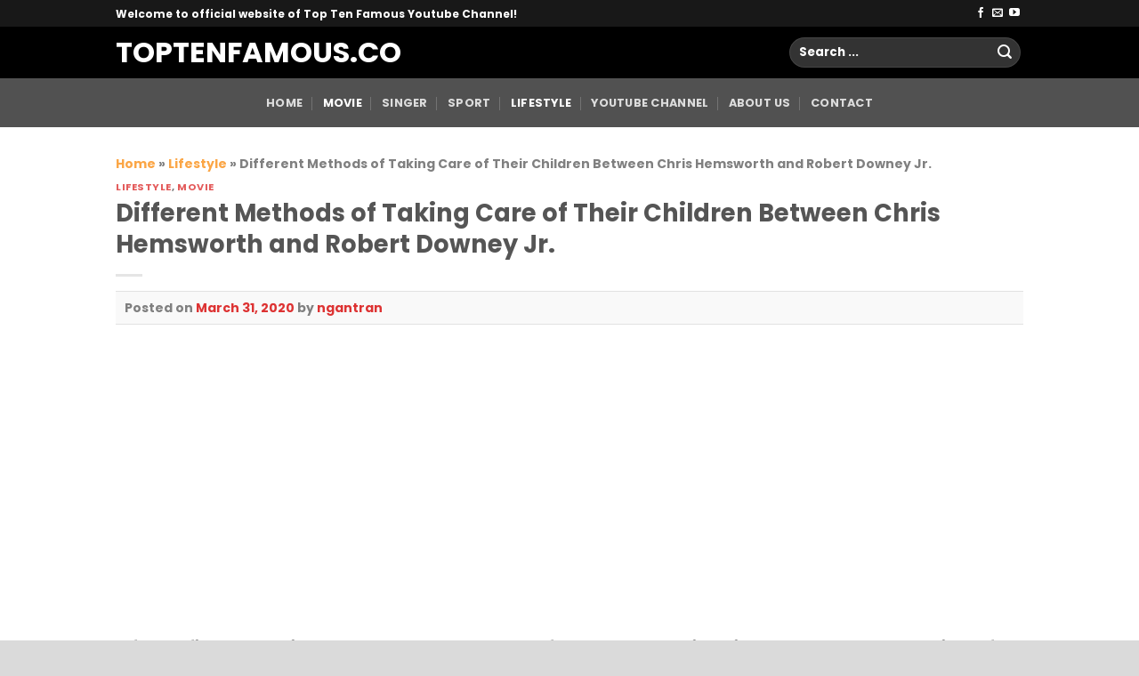

--- FILE ---
content_type: text/html; charset=UTF-8
request_url: https://www.toptenfamous.co/different-methods-of-taking-care-of-their-children-between-chris-hemsworth-and-robert-downey-jr/
body_size: 20397
content:
<!DOCTYPE html>
<!--[if IE 9 ]> <html lang="en-US" class="ie9 loading-site no-js"> <![endif]-->
<!--[if IE 8 ]> <html lang="en-US" class="ie8 loading-site no-js"> <![endif]-->
<!--[if (gte IE 9)|!(IE)]><!--><html lang="en-US" class="loading-site no-js"> <!--<![endif]-->
<head>
	<meta charset="UTF-8" />
	<link rel="profile" href="https://gmpg.org/xfn/11" />
	<link rel="pingback" href="https://www.toptenfamous.co/xmlrpc.php" />

	<script>(function(html){html.className = html.className.replace(/\bno-js\b/,'js')})(document.documentElement);</script>
<meta name='robots' content='index, follow, max-image-preview:large, max-snippet:-1, max-video-preview:-1' />
	<style>img:is([sizes="auto" i], [sizes^="auto," i]) { contain-intrinsic-size: 3000px 1500px }</style>
	<meta name="viewport" content="width=device-width, initial-scale=1, maximum-scale=1" />
	<!-- This site is optimized with the Yoast SEO plugin v24.9 - https://yoast.com/wordpress/plugins/seo/ -->
	<title>Different Methods of Taking Care of Their Children Between Chris Hemsworth and Robert Downey Jr. - TopTenFamous.co</title>
	<link rel="canonical" href="https://www.toptenfamous.co/different-methods-of-taking-care-of-their-children-between-chris-hemsworth-and-robert-downey-jr/" />
	<meta property="og:locale" content="en_US" />
	<meta property="og:type" content="article" />
	<meta property="og:title" content="Different Methods of Taking Care of Their Children Between Chris Hemsworth and Robert Downey Jr. - TopTenFamous.co" />
	<meta property="og:description" content="After 22 films spanning 11 years, the superheroes of the Marvel movie universe have become the idol of millions of fans. Behind that famous aura, few people know that the muscular and handsome actors on screen are also capable husbands. Many MCU actors such as Chris Hemsworth and Robert Downey Jr. are smart fathers looking [...]" />
	<meta property="og:url" content="https://www.toptenfamous.co/different-methods-of-taking-care-of-their-children-between-chris-hemsworth-and-robert-downey-jr/" />
	<meta property="og:site_name" content="TopTenFamous.co" />
	<meta property="article:published_time" content="2020-03-31T16:18:28+00:00" />
	<meta property="og:image" content="https://www.toptenfamous.co/wp-content/uploads/2020/03/chris-hemsworth-robert-downey-cover-1.png" />
	<meta property="og:image:width" content="1280" />
	<meta property="og:image:height" content="720" />
	<meta property="og:image:type" content="image/png" />
	<meta name="author" content="ngantran" />
	<meta name="twitter:card" content="summary_large_image" />
	<meta name="twitter:label1" content="Written by" />
	<meta name="twitter:data1" content="ngantran" />
	<meta name="twitter:label2" content="Est. reading time" />
	<meta name="twitter:data2" content="2 minutes" />
	<script type="application/ld+json" class="yoast-schema-graph">{"@context":"https://schema.org","@graph":[{"@type":"Article","@id":"https://www.toptenfamous.co/different-methods-of-taking-care-of-their-children-between-chris-hemsworth-and-robert-downey-jr/#article","isPartOf":{"@id":"https://www.toptenfamous.co/different-methods-of-taking-care-of-their-children-between-chris-hemsworth-and-robert-downey-jr/"},"author":{"name":"ngantran","@id":"https://www.toptenfamous.co/#/schema/person/8b4d2b29343e55c94af0d67bd087d21c"},"headline":"Different Methods of Taking Care of Their Children Between Chris Hemsworth and Robert Downey Jr.","datePublished":"2020-03-31T16:18:28+00:00","mainEntityOfPage":{"@id":"https://www.toptenfamous.co/different-methods-of-taking-care-of-their-children-between-chris-hemsworth-and-robert-downey-jr/"},"wordCount":500,"publisher":{"@id":"https://www.toptenfamous.co/#organization"},"image":{"@id":"https://www.toptenfamous.co/different-methods-of-taking-care-of-their-children-between-chris-hemsworth-and-robert-downey-jr/#primaryimage"},"thumbnailUrl":"https://www.toptenfamous.co/wp-content/uploads/2020/03/chris-hemsworth-robert-downey-cover-1.png","keywords":["Marvel Cinematic Universe"],"articleSection":["Lifestyle","Movie"],"inLanguage":"en-US"},{"@type":"WebPage","@id":"https://www.toptenfamous.co/different-methods-of-taking-care-of-their-children-between-chris-hemsworth-and-robert-downey-jr/","url":"https://www.toptenfamous.co/different-methods-of-taking-care-of-their-children-between-chris-hemsworth-and-robert-downey-jr/","name":"Different Methods of Taking Care of Their Children Between Chris Hemsworth and Robert Downey Jr. - TopTenFamous.co","isPartOf":{"@id":"https://www.toptenfamous.co/#website"},"primaryImageOfPage":{"@id":"https://www.toptenfamous.co/different-methods-of-taking-care-of-their-children-between-chris-hemsworth-and-robert-downey-jr/#primaryimage"},"image":{"@id":"https://www.toptenfamous.co/different-methods-of-taking-care-of-their-children-between-chris-hemsworth-and-robert-downey-jr/#primaryimage"},"thumbnailUrl":"https://www.toptenfamous.co/wp-content/uploads/2020/03/chris-hemsworth-robert-downey-cover-1.png","datePublished":"2020-03-31T16:18:28+00:00","breadcrumb":{"@id":"https://www.toptenfamous.co/different-methods-of-taking-care-of-their-children-between-chris-hemsworth-and-robert-downey-jr/#breadcrumb"},"inLanguage":"en-US","potentialAction":[{"@type":"ReadAction","target":["https://www.toptenfamous.co/different-methods-of-taking-care-of-their-children-between-chris-hemsworth-and-robert-downey-jr/"]}]},{"@type":"ImageObject","inLanguage":"en-US","@id":"https://www.toptenfamous.co/different-methods-of-taking-care-of-their-children-between-chris-hemsworth-and-robert-downey-jr/#primaryimage","url":"https://www.toptenfamous.co/wp-content/uploads/2020/03/chris-hemsworth-robert-downey-cover-1.png","contentUrl":"https://www.toptenfamous.co/wp-content/uploads/2020/03/chris-hemsworth-robert-downey-cover-1.png","width":1280,"height":720},{"@type":"BreadcrumbList","@id":"https://www.toptenfamous.co/different-methods-of-taking-care-of-their-children-between-chris-hemsworth-and-robert-downey-jr/#breadcrumb","itemListElement":[{"@type":"ListItem","position":1,"name":"Home","item":"https://www.toptenfamous.co/"},{"@type":"ListItem","position":2,"name":"Lifestyle","item":"https://www.toptenfamous.co/lifestyle/"},{"@type":"ListItem","position":3,"name":"Different Methods of Taking Care of Their Children Between Chris Hemsworth and Robert Downey Jr."}]},{"@type":"WebSite","@id":"https://www.toptenfamous.co/#website","url":"https://www.toptenfamous.co/","name":"TopTenFamous.co","description":"","publisher":{"@id":"https://www.toptenfamous.co/#organization"},"potentialAction":[{"@type":"SearchAction","target":{"@type":"EntryPoint","urlTemplate":"https://www.toptenfamous.co/?s={search_term_string}"},"query-input":{"@type":"PropertyValueSpecification","valueRequired":true,"valueName":"search_term_string"}}],"inLanguage":"en-US"},{"@type":"Organization","@id":"https://www.toptenfamous.co/#organization","name":"Top Ten Famous","url":"https://www.toptenfamous.co/","logo":{"@type":"ImageObject","inLanguage":"en-US","@id":"https://www.toptenfamous.co/#/schema/logo/image/","url":"https://www.toptenfamous.co/wp-content/uploads/2020/12/toptenfamous.jpg","contentUrl":"https://www.toptenfamous.co/wp-content/uploads/2020/12/toptenfamous.jpg","width":768,"height":471,"caption":"Top Ten Famous"},"image":{"@id":"https://www.toptenfamous.co/#/schema/logo/image/"}},{"@type":"Person","@id":"https://www.toptenfamous.co/#/schema/person/8b4d2b29343e55c94af0d67bd087d21c","name":"ngantran","image":{"@type":"ImageObject","inLanguage":"en-US","@id":"https://www.toptenfamous.co/#/schema/person/image/","url":"https://secure.gravatar.com/avatar/54f8909dac32cebcf03fd5b4704166b9842c71f58ffedcef753762ee8381fbc5?s=96&d=mm&r=g","contentUrl":"https://secure.gravatar.com/avatar/54f8909dac32cebcf03fd5b4704166b9842c71f58ffedcef753762ee8381fbc5?s=96&d=mm&r=g","caption":"ngantran"},"url":"https://www.toptenfamous.co/author/ngantran/"}]}</script>
	<!-- / Yoast SEO plugin. -->


<link rel='dns-prefetch' href='//cdn.jsdelivr.net' />
<link rel='prefetch' href='https://www.toptenfamous.co/wp-content/themes/flatsome/assets/js/chunk.countup.js?ver=3.16.1' />
<link rel='prefetch' href='https://www.toptenfamous.co/wp-content/themes/flatsome/assets/js/chunk.sticky-sidebar.js?ver=3.16.1' />
<link rel='prefetch' href='https://www.toptenfamous.co/wp-content/themes/flatsome/assets/js/chunk.tooltips.js?ver=3.16.1' />
<link rel='prefetch' href='https://www.toptenfamous.co/wp-content/themes/flatsome/assets/js/chunk.vendors-popups.js?ver=3.16.1' />
<link rel='prefetch' href='https://www.toptenfamous.co/wp-content/themes/flatsome/assets/js/chunk.vendors-slider.js?ver=3.16.1' />
<link rel="alternate" type="application/rss+xml" title="TopTenFamous.co &raquo; Feed" href="https://www.toptenfamous.co/feed/" />
<style id='wp-block-library-inline-css' type='text/css'>
:root{--wp-admin-theme-color:#007cba;--wp-admin-theme-color--rgb:0,124,186;--wp-admin-theme-color-darker-10:#006ba1;--wp-admin-theme-color-darker-10--rgb:0,107,161;--wp-admin-theme-color-darker-20:#005a87;--wp-admin-theme-color-darker-20--rgb:0,90,135;--wp-admin-border-width-focus:2px;--wp-block-synced-color:#7a00df;--wp-block-synced-color--rgb:122,0,223;--wp-bound-block-color:var(--wp-block-synced-color)}@media (min-resolution:192dpi){:root{--wp-admin-border-width-focus:1.5px}}.wp-element-button{cursor:pointer}:root{--wp--preset--font-size--normal:16px;--wp--preset--font-size--huge:42px}:root .has-very-light-gray-background-color{background-color:#eee}:root .has-very-dark-gray-background-color{background-color:#313131}:root .has-very-light-gray-color{color:#eee}:root .has-very-dark-gray-color{color:#313131}:root .has-vivid-green-cyan-to-vivid-cyan-blue-gradient-background{background:linear-gradient(135deg,#00d084,#0693e3)}:root .has-purple-crush-gradient-background{background:linear-gradient(135deg,#34e2e4,#4721fb 50%,#ab1dfe)}:root .has-hazy-dawn-gradient-background{background:linear-gradient(135deg,#faaca8,#dad0ec)}:root .has-subdued-olive-gradient-background{background:linear-gradient(135deg,#fafae1,#67a671)}:root .has-atomic-cream-gradient-background{background:linear-gradient(135deg,#fdd79a,#004a59)}:root .has-nightshade-gradient-background{background:linear-gradient(135deg,#330968,#31cdcf)}:root .has-midnight-gradient-background{background:linear-gradient(135deg,#020381,#2874fc)}.has-regular-font-size{font-size:1em}.has-larger-font-size{font-size:2.625em}.has-normal-font-size{font-size:var(--wp--preset--font-size--normal)}.has-huge-font-size{font-size:var(--wp--preset--font-size--huge)}.has-text-align-center{text-align:center}.has-text-align-left{text-align:left}.has-text-align-right{text-align:right}#end-resizable-editor-section{display:none}.aligncenter{clear:both}.items-justified-left{justify-content:flex-start}.items-justified-center{justify-content:center}.items-justified-right{justify-content:flex-end}.items-justified-space-between{justify-content:space-between}.screen-reader-text{border:0;clip-path:inset(50%);height:1px;margin:-1px;overflow:hidden;padding:0;position:absolute;width:1px;word-wrap:normal!important}.screen-reader-text:focus{background-color:#ddd;clip-path:none;color:#444;display:block;font-size:1em;height:auto;left:5px;line-height:normal;padding:15px 23px 14px;text-decoration:none;top:5px;width:auto;z-index:100000}html :where(.has-border-color){border-style:solid}html :where([style*=border-top-color]){border-top-style:solid}html :where([style*=border-right-color]){border-right-style:solid}html :where([style*=border-bottom-color]){border-bottom-style:solid}html :where([style*=border-left-color]){border-left-style:solid}html :where([style*=border-width]){border-style:solid}html :where([style*=border-top-width]){border-top-style:solid}html :where([style*=border-right-width]){border-right-style:solid}html :where([style*=border-bottom-width]){border-bottom-style:solid}html :where([style*=border-left-width]){border-left-style:solid}html :where(img[class*=wp-image-]){height:auto;max-width:100%}:where(figure){margin:0 0 1em}html :where(.is-position-sticky){--wp-admin--admin-bar--position-offset:var(--wp-admin--admin-bar--height,0px)}@media screen and (max-width:600px){html :where(.is-position-sticky){--wp-admin--admin-bar--position-offset:0px}}
</style>
<style id='classic-theme-styles-inline-css' type='text/css'>
/*! This file is auto-generated */
.wp-block-button__link{color:#fff;background-color:#32373c;border-radius:9999px;box-shadow:none;text-decoration:none;padding:calc(.667em + 2px) calc(1.333em + 2px);font-size:1.125em}.wp-block-file__button{background:#32373c;color:#fff;text-decoration:none}
</style>
<style class="optimize_css_2" type="text/css" media="all">.box-blog-post .post-date{display:none}.entry-image .post-date{display:none}.post-item .post-title{height:42px;overflow:hidden}.post-item .from_the_blog_excerpt{height:46px;overflow:hidden}.xem-them .tieu-de-xem-them{font-weight:700;display:block;margin-bottom:10px;font-size:19px;color:#000}.xem-them ul li{margin-bottom:3px}.xem-them ul li a{font-weight:700;font-size:16px;color:#2a9e2f}.xem-them ul li a:hover{text-decoration:underline}.blog-single .entry-meta{text-transform:none;font-size:14px;letter-spacing:0;color:gray;border-top:1px solid #e2e2e2;border-bottom:1px solid #e2e2e2;padding:10px;background:#f9f9f9}.danh-muc{margin-bottom:15px}.danh-muc span.title,.the-tim-kiem span.title{border-radius:4px;background:#126e32;padding:4px 10px;color:#fff;margin-right:5px}.danh-muc a,.the-tim-kiem a{line-height:32px;border-radius:4px;margin-bottom:10px;padding:4px 10px;background:#dedede;color:#464646}.danh-muc a:hover,.the-tim-kiem a:hover{background:#6dca19;color:#fff}.bai-viet-lien-quan{margin-top:15px}.bai-viet-lien-quan h3{font-size:19px;color:#000}.bai-viet-lien-quan ul{margin-bottom:0;display:inline-block;width:100%}.bai-viet-lien-quan ul li{list-style:none;width:25%;color:graytext;float:left;padding-left:4px;padding-right:5px}.bai-viet-lien-quan ul li .box-image img{height:120px;border-radius:4px;object-fit:cover;object-position:center}.bai-viet-lien-quan h4{font-size:15px;color:#000;line-height:19px;padding-top:7px;height:64px;overflow:hidden}.breadcrumbs{text-transform:uppercase;color:#222;font-weight:700;letter-spacing:0;padding:0}#breadcrumbs{margin-bottom:10px;font-size:14px;color:gray;text-transform:none}.breadcrumbs a{color:#fba646;margin-left:0!important;font-weight:400}span.post_comments{display:none!important}@media only screen and (max-width:48em){.bai-viet-lien-quan ul li{width:50%}.bai-viet-lien-quan ul li .box-image img{height:90px}}</style>
<link rel='stylesheet' id='wpo_min-header-0-css' href='https://www.toptenfamous.co/wp-content/cache/wpo-minify/1733775095/assets/wpo-minify-header-bd25160a.min.css' type='text/css' media='all' />
<script type="text/javascript" src="https://www.toptenfamous.co/wp-content/cache/wpo-minify/1733775095/assets/wpo-minify-header-7acc0e3c.min.js" id="wpo_min-header-0-js"></script>
<link rel="https://api.w.org/" href="https://www.toptenfamous.co/wp-json/" /><link rel="alternate" title="JSON" type="application/json" href="https://www.toptenfamous.co/wp-json/wp/v2/posts/2823" /><link rel="EditURI" type="application/rsd+xml" title="RSD" href="https://www.toptenfamous.co/xmlrpc.php?rsd" />
<meta name="generator" content="WordPress 6.8.3" />
<link rel='shortlink' href='https://www.toptenfamous.co/?p=2823' />
<link rel="alternate" title="oEmbed (JSON)" type="application/json+oembed" href="https://www.toptenfamous.co/wp-json/oembed/1.0/embed?url=https%3A%2F%2Fwww.toptenfamous.co%2Fdifferent-methods-of-taking-care-of-their-children-between-chris-hemsworth-and-robert-downey-jr%2F" />
<link rel="alternate" title="oEmbed (XML)" type="text/xml+oembed" href="https://www.toptenfamous.co/wp-json/oembed/1.0/embed?url=https%3A%2F%2Fwww.toptenfamous.co%2Fdifferent-methods-of-taking-care-of-their-children-between-chris-hemsworth-and-robert-downey-jr%2F&#038;format=xml" />
<!-- Global site tag (gtag.js) - Google Analytics -->
<script async src="https://www.googletagmanager.com/gtag/js?id=UA-154991942-1"></script>
<script>
  window.dataLayer = window.dataLayer || [];
  function gtag(){dataLayer.push(arguments);}
  gtag('js', new Date());

  gtag('config', 'UA-154991942-1');
</script><meta name="follow.[base64]" content="bQMeurLSqBprJYEZd6Vp"/><style>.bg{opacity: 0; transition: opacity 1s; -webkit-transition: opacity 1s;} .bg-loaded{opacity: 1;}</style><link rel="icon" href="https://www.toptenfamous.co/wp-content/uploads/2020/11/cropped-logo-68-150x150.png" sizes="32x32" />
<link rel="icon" href="https://www.toptenfamous.co/wp-content/uploads/2020/11/cropped-logo-68-300x300.png" sizes="192x192" />
<link rel="apple-touch-icon" href="https://www.toptenfamous.co/wp-content/uploads/2020/11/cropped-logo-68-300x300.png" />
<meta name="msapplication-TileImage" content="https://www.toptenfamous.co/wp-content/uploads/2020/11/cropped-logo-68-300x300.png" />
<style id="custom-css" type="text/css">:root {--primary-color: #dd3333;}html{background-color:#dadada!important;}.container-width, .full-width .ubermenu-nav, .container, .row{max-width: 1050px}.row.row-collapse{max-width: 1020px}.row.row-small{max-width: 1042.5px}.row.row-large{max-width: 1080px}.header-main{height: 58px}#logo img{max-height: 58px}#logo{width:280px;}.header-bottom{min-height: 55px}.header-top{min-height: 30px}.transparent .header-main{height: 265px}.transparent #logo img{max-height: 265px}.has-transparent + .page-title:first-of-type,.has-transparent + #main > .page-title,.has-transparent + #main > div > .page-title,.has-transparent + #main .page-header-wrapper:first-of-type .page-title{padding-top: 345px;}.header.show-on-scroll,.stuck .header-main{height:70px!important}.stuck #logo img{max-height: 70px!important}.search-form{ width: 90%;}.header-bg-color {background-color: #000000}.header-bottom {background-color: #515151}.header-main .nav > li > a{line-height: 16px }.stuck .header-main .nav > li > a{line-height: 50px }@media (max-width: 549px) {.header-main{height: 70px}#logo img{max-height: 70px}}.main-menu-overlay{background-color: rgba(0,0,0,0.86)}.nav-dropdown{font-size:100%}.header-top{background-color:rgba(58,58,58,0.42)!important;}/* Color */.accordion-title.active, .has-icon-bg .icon .icon-inner,.logo a, .primary.is-underline, .primary.is-link, .badge-outline .badge-inner, .nav-outline > li.active> a,.nav-outline >li.active > a, .cart-icon strong,[data-color='primary'], .is-outline.primary{color: #dd3333;}/* Color !important */[data-text-color="primary"]{color: #dd3333!important;}/* Background Color */[data-text-bg="primary"]{background-color: #dd3333;}/* Background */.scroll-to-bullets a,.featured-title, .label-new.menu-item > a:after, .nav-pagination > li > .current,.nav-pagination > li > span:hover,.nav-pagination > li > a:hover,.has-hover:hover .badge-outline .badge-inner,button[type="submit"], .button.wc-forward:not(.checkout):not(.checkout-button), .button.submit-button, .button.primary:not(.is-outline),.featured-table .title,.is-outline:hover, .has-icon:hover .icon-label,.nav-dropdown-bold .nav-column li > a:hover, .nav-dropdown.nav-dropdown-bold > li > a:hover, .nav-dropdown-bold.dark .nav-column li > a:hover, .nav-dropdown.nav-dropdown-bold.dark > li > a:hover, .header-vertical-menu__opener ,.is-outline:hover, .tagcloud a:hover,.grid-tools a, input[type='submit']:not(.is-form), .box-badge:hover .box-text, input.button.alt,.nav-box > li > a:hover,.nav-box > li.active > a,.nav-pills > li.active > a ,.current-dropdown .cart-icon strong, .cart-icon:hover strong, .nav-line-bottom > li > a:before, .nav-line-grow > li > a:before, .nav-line > li > a:before,.banner, .header-top, .slider-nav-circle .flickity-prev-next-button:hover svg, .slider-nav-circle .flickity-prev-next-button:hover .arrow, .primary.is-outline:hover, .button.primary:not(.is-outline), input[type='submit'].primary, input[type='submit'].primary, input[type='reset'].button, input[type='button'].primary, .badge-inner{background-color: #dd3333;}/* Border */.nav-vertical.nav-tabs > li.active > a,.scroll-to-bullets a.active,.nav-pagination > li > .current,.nav-pagination > li > span:hover,.nav-pagination > li > a:hover,.has-hover:hover .badge-outline .badge-inner,.accordion-title.active,.featured-table,.is-outline:hover, .tagcloud a:hover,blockquote, .has-border, .cart-icon strong:after,.cart-icon strong,.blockUI:before, .processing:before,.loading-spin, .slider-nav-circle .flickity-prev-next-button:hover svg, .slider-nav-circle .flickity-prev-next-button:hover .arrow, .primary.is-outline:hover{border-color: #dd3333}.nav-tabs > li.active > a{border-top-color: #dd3333}.widget_shopping_cart_content .blockUI.blockOverlay:before { border-left-color: #dd3333 }.woocommerce-checkout-review-order .blockUI.blockOverlay:before { border-left-color: #dd3333 }/* Fill */.slider .flickity-prev-next-button:hover svg,.slider .flickity-prev-next-button:hover .arrow{fill: #dd3333;}/* Focus */.primary:focus-visible, .submit-button:focus-visible, button[type="submit"]:focus-visible { outline-color: #dd3333!important; }body{color: #777777}body{font-size: 100%;}@media screen and (max-width: 549px){body{font-size: 100%;}}body{font-family: Poppins, sans-serif;}body {font-weight: 400;font-style: normal;}.nav > li > a {font-family: Poppins, sans-serif;}.mobile-sidebar-levels-2 .nav > li > ul > li > a {font-family: Poppins, sans-serif;}.nav > li > a,.mobile-sidebar-levels-2 .nav > li > ul > li > a {font-weight: 700;font-style: normal;}h1,h2,h3,h4,h5,h6,.heading-font, .off-canvas-center .nav-sidebar.nav-vertical > li > a{font-family: Poppins, sans-serif;}h1,h2,h3,h4,h5,h6,.heading-font,.banner h1,.banner h2 {font-weight: 700;font-style: normal;}.alt-font{font-family: Poppins, sans-serif;}.alt-font {font-weight: 400!important;font-style: normal!important;}a{color: #dd3333;}a:hover{color: #81d742;}.tagcloud a:hover{border-color: #81d742;background-color: #81d742;}.footer-1{background-color: #171717}.absolute-footer, html{background-color: #000000}.nav-vertical-fly-out > li + li {border-top-width: 1px; border-top-style: solid;}/* Custom CSS */.box-blog-post .post-date {display:none;}.entry-image .post-date {display:none;}.post-item .post-title{height: 42px;overflow: hidden;}.post-item .from_the_blog_excerpt { height: 46px; overflow:hidden;}/* custom show more single post */.xem-them .tieu-de-xem-them {font-weight: 700;display: block;margin-bottom: 10px;font-size: 19px;color: black;}.xem-them ul li {margin-bottom: 3px;}.xem-them ul li a {font-weight: 700;font-size: 16px;color: #2a9e2f;}.xem-them ul li a:hover {text-decoration: underline;}.blog-single .entry-meta {text-transform: none;font-size: 14px;letter-spacing: 0;color: gray;border-top: 1px solid #e2e2e2;border-bottom: 1px solid #e2e2e2;padding: 10px;background: #f9f9f9;}.danh-muc {margin-bottom: 15px;}.danh-muc span.title, .the-tim-kiem span.title {border-radius: 4px;background: #126e32;padding: 4px 10px;color: white;margin-right: 5px;}.danh-muc a, .the-tim-kiem a {line-height:32px;border-radius: 4px;margin-bottom: 10px;padding: 4px 10px;background: #dedede;color: #464646;}.danh-muc a:hover, .the-tim-kiem a:hover {background: #6dca19;color: white;}.bai-viet-lien-quan {margin-top: 15px;}.bai-viet-lien-quan h3 {font-size: 19px;color: black;}.bai-viet-lien-quan ul {margin-bottom: 0;display: inline-block;width: 100%;}.bai-viet-lien-quan ul li {list-style: none;width: 25%;color: graytext;float: left;padding-left: 4px;padding-right: 5px;}.bai-viet-lien-quan ul li .box-image img {height: 120px;border-radius: 4px;object-fit: cover;object-position: center;}.bai-viet-lien-quan h4 {font-size: 15px;color: black;line-height: 19px;padding-top: 7px;height: 64px;overflow: hidden;}/* end custom show more single post *//* breadcrumbs */.breadcrumbs {text-transform: uppercase;color: #222;font-weight: 700;letter-spacing: 0;padding: 0;}#breadcrumbs {margin-bottom: 10px;font-size: 14px;color: gray;text-transform: none;}.breadcrumbs a {color: #fba646;margin-left:0 !important;font-weight: 400;}/* end breadcrumbs */span.post_comments{display:none!important;}/* Custom CSS Mobile */@media (max-width: 549px){/* custom show more single post */.bai-viet-lien-quan ul li {width: 50%;}.bai-viet-lien-quan ul li .box-image img {height: 90px;}/* end custom show more single post */}.label-new.menu-item > a:after{content:"New";}.label-hot.menu-item > a:after{content:"Hot";}.label-sale.menu-item > a:after{content:"Sale";}.label-popular.menu-item > a:after{content:"Popular";}</style>		<style type="text/css" id="wp-custom-css">
			.center-button{
	left: 50% !important;
  transform: translateX(-50%);
}		</style>
		<style id="kirki-inline-styles">/* devanagari */
@font-face {
  font-family: 'Poppins';
  font-style: normal;
  font-weight: 400;
  font-display: swap;
  src: url(https://www.toptenfamous.co/wp-content/fonts/poppins/font) format('woff');
  unicode-range: U+0900-097F, U+1CD0-1CF9, U+200C-200D, U+20A8, U+20B9, U+20F0, U+25CC, U+A830-A839, U+A8E0-A8FF, U+11B00-11B09;
}
/* latin-ext */
@font-face {
  font-family: 'Poppins';
  font-style: normal;
  font-weight: 400;
  font-display: swap;
  src: url(https://www.toptenfamous.co/wp-content/fonts/poppins/font) format('woff');
  unicode-range: U+0100-02BA, U+02BD-02C5, U+02C7-02CC, U+02CE-02D7, U+02DD-02FF, U+0304, U+0308, U+0329, U+1D00-1DBF, U+1E00-1E9F, U+1EF2-1EFF, U+2020, U+20A0-20AB, U+20AD-20C0, U+2113, U+2C60-2C7F, U+A720-A7FF;
}
/* latin */
@font-face {
  font-family: 'Poppins';
  font-style: normal;
  font-weight: 400;
  font-display: swap;
  src: url(https://www.toptenfamous.co/wp-content/fonts/poppins/font) format('woff');
  unicode-range: U+0000-00FF, U+0131, U+0152-0153, U+02BB-02BC, U+02C6, U+02DA, U+02DC, U+0304, U+0308, U+0329, U+2000-206F, U+20AC, U+2122, U+2191, U+2193, U+2212, U+2215, U+FEFF, U+FFFD;
}
/* devanagari */
@font-face {
  font-family: 'Poppins';
  font-style: normal;
  font-weight: 700;
  font-display: swap;
  src: url(https://www.toptenfamous.co/wp-content/fonts/poppins/font) format('woff');
  unicode-range: U+0900-097F, U+1CD0-1CF9, U+200C-200D, U+20A8, U+20B9, U+20F0, U+25CC, U+A830-A839, U+A8E0-A8FF, U+11B00-11B09;
}
/* latin-ext */
@font-face {
  font-family: 'Poppins';
  font-style: normal;
  font-weight: 700;
  font-display: swap;
  src: url(https://www.toptenfamous.co/wp-content/fonts/poppins/font) format('woff');
  unicode-range: U+0100-02BA, U+02BD-02C5, U+02C7-02CC, U+02CE-02D7, U+02DD-02FF, U+0304, U+0308, U+0329, U+1D00-1DBF, U+1E00-1E9F, U+1EF2-1EFF, U+2020, U+20A0-20AB, U+20AD-20C0, U+2113, U+2C60-2C7F, U+A720-A7FF;
}
/* latin */
@font-face {
  font-family: 'Poppins';
  font-style: normal;
  font-weight: 700;
  font-display: swap;
  src: url(https://www.toptenfamous.co/wp-content/fonts/poppins/font) format('woff');
  unicode-range: U+0000-00FF, U+0131, U+0152-0153, U+02BB-02BC, U+02C6, U+02DA, U+02DC, U+0304, U+0308, U+0329, U+2000-206F, U+20AC, U+2122, U+2191, U+2193, U+2212, U+2215, U+FEFF, U+FFFD;
}</style>	<script async src="https://pagead2.googlesyndication.com/pagead/js/adsbygoogle.js?client=ca-pub-9777283422852766"
	     crossorigin="anonymous"></script>
</head>

<body data-rsssl=1 class="wp-singular post-template-default single single-post postid-2823 single-format-standard wp-theme-flatsome wp-child-theme-flatsome-tpo-niches-alpha sfsi_actvite_theme_default full-width lightbox nav-dropdown-has-arrow nav-dropdown-has-shadow nav-dropdown-has-border parallax-mobile">


<a class="skip-link screen-reader-text" href="#main">Skip to content</a>

<div id="wrapper">

	
	<header id="header" class="header ">
		<div class="header-wrapper">
			<div id="top-bar" class="header-top hide-for-sticky nav-dark">
    <div class="flex-row container">
      <div class="flex-col hide-for-medium flex-left">
          <ul class="nav nav-left medium-nav-center nav-small  nav-divided">
              <li class="html custom html_topbar_left">Welcome to official website of <strong>Top Ten Famous</strong> Youtube Channel!</li>          </ul>
      </div><!-- flex-col left -->

      <div class="flex-col hide-for-medium flex-center">
          <ul class="nav nav-center nav-small  nav-divided">
                        </ul>
      </div><!-- center -->

      <div class="flex-col hide-for-medium flex-right">
         <ul class="nav top-bar-nav nav-right nav-small  nav-divided">
              <li class="html header-social-icons ml-0">
	<div class="social-icons follow-icons" ><a href="https://www.facebook.com/toptenfamousfan/" target="_blank" data-label="Facebook" rel="noopener noreferrer nofollow" class="icon plain facebook tooltip" title="Follow on Facebook" aria-label="Follow on Facebook"><i class="icon-facebook" ></i></a><a href="mailto:toptenfamousgroup@gmail.com" data-label="E-mail" rel="nofollow" class="icon plain  email tooltip" title="Send us an email" aria-label="Send us an email"><i class="icon-envelop" ></i></a><a href="https://www.youtube.com/c/toptenfamous/" target="_blank" rel="noopener noreferrer nofollow" data-label="YouTube" class="icon plain  youtube tooltip" title="Follow on YouTube" aria-label="Follow on YouTube"><i class="icon-youtube" ></i></a></div></li>          </ul>
      </div><!-- .flex-col right -->

            <div class="flex-col show-for-medium flex-grow">
          <ul class="nav nav-center nav-small mobile-nav  nav-divided">
              <li class="html custom html_topbar_left">Welcome to official website of <strong>Top Ten Famous</strong> Youtube Channel!</li>          </ul>
      </div>
      
    </div><!-- .flex-row -->
</div><!-- #header-top -->
<div id="masthead" class="header-main hide-for-sticky nav-dark">
      <div class="header-inner flex-row container logo-left medium-logo-center" role="navigation">

          <!-- Logo -->
          <div id="logo" class="flex-col logo">
            <!-- Header logo -->
<a href="https://www.toptenfamous.co/" title="TopTenFamous.co" rel="home">
    TopTenFamous.co</a>
          </div>

          <!-- Mobile Left Elements -->
          <div class="flex-col show-for-medium flex-left">
            <ul class="mobile-nav nav nav-left ">
              <li class="nav-icon has-icon">
  		<a href="#" data-open="#main-menu" data-pos="left" data-bg="main-menu-overlay" data-color="dark" class="is-small" aria-label="Menu" aria-controls="main-menu" aria-expanded="false">
		
		  <i class="icon-menu" ></i>
		  		</a>
	</li>            </ul>
          </div>

          <!-- Left Elements -->
          <div class="flex-col hide-for-medium flex-left
            flex-grow">
            <ul class="header-nav header-nav-main nav nav-left  nav-divided nav-size-medium nav-uppercase" >
                          </ul>
          </div>

          <!-- Right Elements -->
          <div class="flex-col hide-for-medium flex-right">
            <ul class="header-nav header-nav-main nav nav-right  nav-divided nav-size-medium nav-uppercase">
              <li class="header-search-form search-form html relative has-icon">
	<div class="header-search-form-wrapper">
		<div class="searchform-wrapper ux-search-box relative form-flat is-normal"><form method="get" class="searchform" action="https://www.toptenfamous.co/" role="search">
		<div class="flex-row relative">
			<div class="flex-col flex-grow">
	   	   <input type="search" class="search-field mb-0" name="s" value="" id="s" placeholder="Search ..." />
			</div>
			<div class="flex-col">
				<button type="submit" class="ux-search-submit submit-button secondary button icon mb-0" aria-label="Submit">
					<i class="icon-search" ></i>				</button>
			</div>
		</div>
    <div class="live-search-results text-left z-top"></div>
</form>
</div>	</div>
</li>            </ul>
          </div>

          <!-- Mobile Right Elements -->
          <div class="flex-col show-for-medium flex-right">
            <ul class="mobile-nav nav nav-right ">
                          </ul>
          </div>

      </div><!-- .header-inner -->
     
            <!-- Header divider -->
      <div class="container"><div class="top-divider full-width"></div></div>
      </div><!-- .header-main --><div id="wide-nav" class="header-bottom wide-nav hide-for-sticky nav-dark flex-has-center hide-for-medium">
    <div class="flex-row container">

            
                        <div class="flex-col hide-for-medium flex-center">
                <ul class="nav header-nav header-bottom-nav nav-center  nav-divided nav-uppercase">
                    <li id="menu-item-214" class="menu-item menu-item-type-custom menu-item-object-custom menu-item-home menu-item-214 menu-item-design-default"><a href="https://www.toptenfamous.co" class="nav-top-link">Home</a></li>
<li id="menu-item-140" class="menu-item menu-item-type-taxonomy menu-item-object-category current-post-ancestor current-menu-parent current-post-parent menu-item-140 active menu-item-design-default"><a href="https://www.toptenfamous.co/movie/" class="nav-top-link">Movie</a></li>
<li id="menu-item-141" class="menu-item menu-item-type-taxonomy menu-item-object-category menu-item-141 menu-item-design-default"><a href="https://www.toptenfamous.co/singer/" class="nav-top-link">Singer</a></li>
<li id="menu-item-142" class="menu-item menu-item-type-taxonomy menu-item-object-category menu-item-142 menu-item-design-default"><a href="https://www.toptenfamous.co/sport/" class="nav-top-link">Sport</a></li>
<li id="menu-item-774" class="menu-item menu-item-type-taxonomy menu-item-object-category current-post-ancestor current-menu-parent current-post-parent menu-item-774 active menu-item-design-default"><a href="https://www.toptenfamous.co/lifestyle/" class="nav-top-link">Lifestyle</a></li>
<li id="menu-item-215" class="menu-item menu-item-type-custom menu-item-object-custom menu-item-215 menu-item-design-default"><a href="https://www.youtube.com/toptenfamous" class="nav-top-link">Youtube Channel</a></li>
<li id="menu-item-143" class="menu-item menu-item-type-post_type menu-item-object-page menu-item-143 menu-item-design-default"><a href="https://www.toptenfamous.co/about/" class="nav-top-link">About Us</a></li>
<li id="menu-item-144" class="menu-item menu-item-type-post_type menu-item-object-page menu-item-144 menu-item-design-default"><a href="https://www.toptenfamous.co/contact/" class="nav-top-link">Contact</a></li>
                </ul>
            </div><!-- flex-col -->
            
            
            
    </div><!-- .flex-row -->
</div><!-- .header-bottom -->

<div class="header-bg-container fill"><div class="header-bg-image fill"></div><div class="header-bg-color fill"></div></div><!-- .header-bg-container -->		</div><!-- header-wrapper-->
	</header>

	
	<main id="main" class="">

<div id="content" class="blog-wrapper blog-single page-wrapper">
	
<div class="row align-center">
	<div class="large-12 col">
	
	


<article id="post-2823" class="post-2823 post type-post status-publish format-standard has-post-thumbnail hentry category-lifestyle category-movie tag-marvel-cinematic-universe">
	<div class="article-inner ">
		<header class="entry-header">
	<div class="breadcrumbs">
		
		<p id="breadcrumbs"><span><span><a href="https://www.toptenfamous.co/">Home</a></span> » <span><a href="https://www.toptenfamous.co/lifestyle/">Lifestyle</a></span> » <span class="breadcrumb_last" aria-current="page">Different Methods of Taking Care of Their Children Between Chris Hemsworth and Robert Downey Jr.</span></span></p>	</div>
	<div class="entry-header-text entry-header-text-top text-left">
		<h6 class="entry-category is-xsmall">
	<a href="https://www.toptenfamous.co/lifestyle/" rel="category tag">Lifestyle</a>, <a href="https://www.toptenfamous.co/movie/" rel="category tag">Movie</a></h6>

<h1 class="entry-title">Different Methods of Taking Care of Their Children Between Chris Hemsworth and Robert Downey Jr.</h1>
<div class="entry-divider is-divider small"></div>

	<div class="entry-meta uppercase is-xsmall">
		<span class="posted-on">Posted on <a href="https://www.toptenfamous.co/different-methods-of-taking-care-of-their-children-between-chris-hemsworth-and-robert-downey-jr/" rel="bookmark"><time class="entry-date published updated" datetime="2020-03-31T16:18:28+00:00">March 31, 2020</time></a></span><span class="byline"> by <span class="meta-author vcard"><a class="url fn n" href="https://www.toptenfamous.co/author/ngantran/">ngantran</a></span></span>	</div><!-- .entry-meta -->
	</div><!-- .entry-header -->

				</header><!-- post-header -->
		<div class="entry-content single-page">
 
 <div class="tlid-input input">
<div class="source-wrap">
<div class="input-full-height-wrapper tlid-input-full-height-wrapper">
<div class="source-input">
<div class="source-footer-wrap source-or-target-footer">
<div class="character-count tlid-character-count">
<div class="cc-ctr normal"><em><span style="font-size: 14pt;"><strong>After 22 films spanning 11 years, the superheroes of the Marvel movie universe have become the idol of millions of fans. Behind that famous aura, few people know that the muscular and handsome actors on screen are also capable husbands. Many MCU actors such as Chris Hemsworth and Robert Downey Jr. are smart fathers looking after children despite their busy schedules.</strong></span></em></div>
</div>
</div>
</div>
</div>
</div>
<div></div>
</div>
<p><span style="font-size: 14pt;"><strong>Robert Downey Jr.: From an addict to an exemplary father</strong></span></p>
<p><span style="font-size: 14pt;">The role of superhero Iron Man seems to be born for actor Robert Downey Jr. because they have many things in common.</span></p>
<p><span style="font-size: 14pt;">During 11 years as Iron Man, Downey and his characters seem to have grown up together. In Avengers: Endgame, arrogant billionaire Tony Stark finally had a home with a lovely little daughter. Stark had known to leave behind all the mistakes and losses to enjoy a simple life with his family.</span></p>
<p><span style="font-size: 14pt;">In real life, Robert Downey Jr. also puts his family first. He nearly lost his career after being arrested many times due to drug addiction. However, Robert finally found the light in his life after the marriage with producer Susan Downey.</span></p>
<p><span style="font-size: 14pt;">Family life was more fulfilling when Susan gave birth to the son Exton in 2012. No matter how busy, the actor &#8220;Iron Man&#8221; still takes care of his son carefully.</span></p>
<p><img fetchpriority="high" decoding="async" class="alignnone size-full wp-image-2824" src="https://www.toptenfamous.co/wp-content/uploads/2020/03/chris-hemsworth-robert-downey-2.png" alt="" width="634" height="804" srcset="https://www.toptenfamous.co/wp-content/uploads/2020/03/chris-hemsworth-robert-downey-2.png 634w, https://www.toptenfamous.co/wp-content/uploads/2020/03/chris-hemsworth-robert-downey-2-237x300.png 237w" sizes="(max-width: 634px) 100vw, 634px" /> <img decoding="async" class="alignnone size-full wp-image-2825" src="https://www.toptenfamous.co/wp-content/uploads/2020/03/chris-hemsworth-robert-downey-3.png" alt="" width="634" height="817" srcset="https://www.toptenfamous.co/wp-content/uploads/2020/03/chris-hemsworth-robert-downey-3.png 634w, https://www.toptenfamous.co/wp-content/uploads/2020/03/chris-hemsworth-robert-downey-3-233x300.png 233w" sizes="(max-width: 634px) 100vw, 634px" /></p>
<p><span style="font-size: 14pt;">In 2014, the Downey family welcomed their daughter Avri who was carefully protected by his parents and rarely appeared in front of the media.</span></p>
<p><span style="font-size: 14pt;">During a vacation on the beach, cute moments of Robert and his daughter were caught by paparazzi.</span></p>
<p><span style="font-size: 14pt;">More than just hugging her to sleep, Robert Downey Jr. gently placed a kiss on her forehead. Robert is a powerful actor on the screen, while he is a gentle dad in front of his daughter.</span></p>
<p><img decoding="async" class="alignnone size-full wp-image-2853" src="https://www.toptenfamous.co/wp-content/uploads/2020/03/chris-hemsworth-robert-downey-4.png" alt="" width="656" height="410" srcset="https://www.toptenfamous.co/wp-content/uploads/2020/03/chris-hemsworth-robert-downey-4.png 656w, https://www.toptenfamous.co/wp-content/uploads/2020/03/chris-hemsworth-robert-downey-4-300x188.png 300w" sizes="(max-width: 656px) 100vw, 656px" /></p>
<p>&nbsp;</p>
<p><strong><span style="font-size: 14pt;">Chris Hemsworth: An idol admired by million fans still respects his family</span></strong></p>
<p><span style="font-size: 14pt;">If there were the best dad award for a member of the Avengers, it would certainly give to Chris Hemsworth. This Australian star is the father of three cute kids who were the result of his marriage to actress Elsa Pataky.</span></p>
<p><span style="font-size: 14pt;">On the personal page of Chris and his wife, there are always full of photos that he cares for his three little angels.</span></p>
<p><img loading="lazy" decoding="async" class="alignnone size-full wp-image-2854" src="https://www.toptenfamous.co/wp-content/uploads/2020/03/chris-hemsworth-robert-downey-5.png" alt="" width="660" height="396" srcset="https://www.toptenfamous.co/wp-content/uploads/2020/03/chris-hemsworth-robert-downey-5.png 660w, https://www.toptenfamous.co/wp-content/uploads/2020/03/chris-hemsworth-robert-downey-5-300x180.png 300w" sizes="auto, (max-width: 660px) 100vw, 660px" /></p>
<p><span style="font-size: 14pt;">But unlike Robert Downey Jr.&#8217;s gentle way of taking care of his child, the muscular &#8220;Thor&#8221; often jokes with his kids by being quite &#8220;violent.&#8221;</span></p>
<p><span style="font-size: 14pt;">May be accustomed to holding a hammer, Chris Hemsworth once made fans panic with a shocking photo when he held his daughter India like this.</span></p>
<p style="text-align: center;"><img loading="lazy" decoding="async" class="alignnone size-full wp-image-2855" src="https://www.toptenfamous.co/wp-content/uploads/2020/03/chris-hemsworth-robert-downey-6-1.png" alt="" width="660" height="389" srcset="https://www.toptenfamous.co/wp-content/uploads/2020/03/chris-hemsworth-robert-downey-6-1.png 660w, https://www.toptenfamous.co/wp-content/uploads/2020/03/chris-hemsworth-robert-downey-6-1-300x177.png 300w" sizes="auto, (max-width: 660px) 100vw, 660px" />  <img loading="lazy" decoding="async" class="alignnone size-full wp-image-2828" src="https://www.toptenfamous.co/wp-content/uploads/2020/03/chris-hemsworth-robert-downey-7.png" alt="" width="634" height="888" srcset="https://www.toptenfamous.co/wp-content/uploads/2020/03/chris-hemsworth-robert-downey-7.png 634w, https://www.toptenfamous.co/wp-content/uploads/2020/03/chris-hemsworth-robert-downey-7-214x300.png 214w" sizes="auto, (max-width: 634px) 100vw, 634px" /> <em>Chris Hemsworth often juggles his daughter in public</em></p>
<p><span style="font-size: 14pt;"><img loading="lazy" decoding="async" class="alignnone size-full wp-image-2829" src="https://www.toptenfamous.co/wp-content/uploads/2020/03/chris-hemsworth-robert-downey-8.png" alt="" width="620" height="620" srcset="https://www.toptenfamous.co/wp-content/uploads/2020/03/chris-hemsworth-robert-downey-8.png 620w, https://www.toptenfamous.co/wp-content/uploads/2020/03/chris-hemsworth-robert-downey-8-150x150.png 150w, https://www.toptenfamous.co/wp-content/uploads/2020/03/chris-hemsworth-robert-downey-8-300x300.png 300w" sizes="auto, (max-width: 620px) 100vw, 620px" /> In contrast to how to pet their children, Robert Downey Jr. once shared that Chris possessed an esper power that is to take care of children.</span></p>
<p><span style="font-size: 14pt;">Regarding Chris Hemsworth, he considers his children as the whole world: “I want nothing more. Since having these children, other things are no longer important. Every moment I am with them is the most wonderful moment.&#8221;</span></p>
<div class='sfsi_Sicons sfsi_Sicons_position_left' style='float: left; vertical-align: middle; text-align:left'><div style='margin:0px 8px 0px 0px; line-height: 24px'><span>Please follow and like us:</span></div><div class='sfsi_socialwpr'><div class='sf_subscrbe sf_icon' style='text-align:left;vertical-align: middle;float:left;width:auto'><a href="https://www.specificfeeds.com/widgets/emailSubscribeEncFeed/[base64]/OA==/" target="_blank"><img decoding="async" src="https://www.toptenfamous.co/wp-content/plugins/ultimate-social-media-icons/images/visit_icons/Follow/icon_Follow_en_US.png" alt="error" /></a></div><div class='sf_fb sf_icon' style='text-align:left;vertical-align: middle;'><div class="fb-like margin-disable-count" data-href="https://www.toptenfamous.co/different-methods-of-taking-care-of-their-children-between-chris-hemsworth-and-robert-downey-jr/"  data-send="false" data-layout="button" ></div></div><div class='sf_fb_share sf_icon' style='text-align:left;vertical-align: middle;'><a  target='_blank' href='https://www.facebook.com/sharer/sharer.php?u=https://www.toptenfamous.co/different-methods-of-taking-care-of-their-children-between-chris-hemsworth-and-robert-downey-jr/' style='display:inline-block;'><img class='sfsi_wicon'  data-pin-nopin='true' alt='fb-share-icon' title='Facebook Share' src='https://www.toptenfamous.co/wp-content/plugins/ultimate-social-media-icons/images/share_icons/fb_icons/en_US.svg' /></a></div><div class='sf_twiter sf_icon' style='display: inline-block;vertical-align: middle;width: auto;margin-left: 7px;'>
						<a target='_blank' href='https://x.com/intent/post?text=Different+Methods+of+Taking+Care+of+Their+Children+Between+Chris+Hemsworth+and+Robert+Downey+Jr.+https%3A%2F%2Fwww.toptenfamous.co%2Fdifferent-methods-of-taking-care-of-their-children-between-chris-hemsworth-and-robert-downey-jr%2F'style='display:inline-block' >
							<img data-pin-nopin= true class='sfsi_wicon' src='https://www.toptenfamous.co/wp-content/plugins/ultimate-social-media-icons/images/share_icons/Twitter_Tweet/en_US_Tweet.svg' alt='Tweet' title='Tweet' >
						</a>
					</div><div class='sf_pinit sf_icon' style='text-align:left;vertical-align: middle;float:left;line-height: 33px;width:auto;margin: 0 -2px;'><a href='#' onclick='sfsi_pinterest_modal_images(event,"https://www.toptenfamous.co/different-methods-of-taking-care-of-their-children-between-chris-hemsworth-and-robert-downey-jr/","Different Methods of Taking Care of Their Children Between Chris Hemsworth and Robert Downey Jr.")' style='display:inline-block;'  > <img class='sfsi_wicon'  data-pin-nopin='true' alt='fb-share-icon' title='Pin Share' src='https://www.toptenfamous.co/wp-content/plugins/ultimate-social-media-icons/images/share_icons/Pinterest_Save/en_US_save.svg' /></a></div></div></div> <div class="xem-them">
    <span class="tieu-de-xem-them">Read more:</span>
    <ul>
 
<li>
    <a href="https://www.toptenfamous.co/would-marvel-bring-henry-cavill-to-captain-marvel-2/">Would Marvel Bring Henry Cavill to Captain Marvel 2?</a>
</li>
 
 
<li>
    <a href="https://www.toptenfamous.co/the-beautiful-friendship-between-chris-evans-and-scarlett-johansson/">The Beautiful Friendship Between Chris Evans and Scarlett Johansson</a>
</li>
 
 
<li>
    <a href="https://www.toptenfamous.co/nicki-minaj-boyfriend-now-husband-arrested-as-a-sex-offender/">Nicki Minaj Boyfriend (Now Husband) Arrested As A Sex Offender</a>
</li>
 
 
<li>
    <a href="https://www.toptenfamous.co/6-most-stylish-female-celebrities/">6 Most Stylish Female Celebrities</a>
</li>
 
 
<li>
    <a href="https://www.toptenfamous.co/angelina-jolie-from-a-monstrously-peculiar-person-to-a-inspired-iconic-for-woman-in-the-world/">Angelina jolie From a monstrously peculiar person to a inspired iconic for Woman in the world</a>
</li>
 
  </ul>
 
</div>
 
 <div class="blog-share text-center"><div class="is-divider medium"></div><div class="social-icons share-icons share-row relative" ><a href="https://www.facebook.com/sharer.php?u=https://www.toptenfamous.co/different-methods-of-taking-care-of-their-children-between-chris-hemsworth-and-robert-downey-jr/" data-label="Facebook" onclick="window.open(this.href,this.title,'width=500,height=500,top=300px,left=300px');  return false;" rel="noopener noreferrer nofollow" target="_blank" class="icon button circle is-outline tooltip facebook" title="Share on Facebook" aria-label="Share on Facebook"><i class="icon-facebook" ></i></a><a href="https://twitter.com/share?url=https://www.toptenfamous.co/different-methods-of-taking-care-of-their-children-between-chris-hemsworth-and-robert-downey-jr/" onclick="window.open(this.href,this.title,'width=500,height=500,top=300px,left=300px');  return false;" rel="noopener noreferrer nofollow" target="_blank" class="icon button circle is-outline tooltip twitter" title="Share on Twitter" aria-label="Share on Twitter"><i class="icon-twitter" ></i></a><a href="mailto:enteryour@addresshere.com?subject=Different%20Methods%20of%20Taking%20Care%20of%20Their%20Children%20Between%20Chris%20Hemsworth%20and%20Robert%20Downey%20Jr.&amp;body=Check%20this%20out:%20https://www.toptenfamous.co/different-methods-of-taking-care-of-their-children-between-chris-hemsworth-and-robert-downey-jr/" rel="nofollow" class="icon button circle is-outline tooltip email" title="Email to a Friend" aria-label="Email to a Friend"><i class="icon-envelop" ></i></a><a href="https://pinterest.com/pin/create/button/?url=https://www.toptenfamous.co/different-methods-of-taking-care-of-their-children-between-chris-hemsworth-and-robert-downey-jr/&amp;media=https://www.toptenfamous.co/wp-content/uploads/2020/03/chris-hemsworth-robert-downey-cover-1-1024x576.png&amp;description=Different%20Methods%20of%20Taking%20Care%20of%20Their%20Children%20Between%20Chris%20Hemsworth%20and%20Robert%20Downey%20Jr." onclick="window.open(this.href,this.title,'width=500,height=500,top=300px,left=300px');  return false;" rel="noopener noreferrer nofollow" target="_blank" class="icon button circle is-outline tooltip pinterest" title="Pin on Pinterest" aria-label="Pin on Pinterest"><i class="icon-pinterest" ></i></a></div></div></div><!-- .entry-content2 -->
 
<div class="bai-viet-lien-quan"><h3>Related Articles:</h3>
        <ul class="list-bai-viet">            <li>
           
            <div class="box-image">
                 <a href="https://www.toptenfamous.co/net-worth-of-jennifer-lawrence/"><img width="1020" height="574" src="https://www.toptenfamous.co/wp-content/uploads/2020/10/net-worth-of-jennifer-lawrence.jpg" class="attachment-large size-large wp-post-image" alt="" decoding="async" loading="lazy" srcset="https://www.toptenfamous.co/wp-content/uploads/2020/10/net-worth-of-jennifer-lawrence.jpg 1280w, https://www.toptenfamous.co/wp-content/uploads/2020/10/net-worth-of-jennifer-lawrence-300x169.jpg 300w, https://www.toptenfamous.co/wp-content/uploads/2020/10/net-worth-of-jennifer-lawrence-768x432.jpg 768w" sizes="auto, (max-width: 1020px) 100vw, 1020px" /></a>
            </div>
             <a href="https://www.toptenfamous.co/net-worth-of-jennifer-lawrence/"><h4 class="tieu-de-bai-viet">Net Worth of Jennifer Lawrence</h4>
                        </a>
            </li>
                        <li>
           
            <div class="box-image">
                 <a href="https://www.toptenfamous.co/have-emma-watson-and-tom-felton-ever-had-something-more-than-friends/"><img width="1020" height="574" src="https://www.toptenfamous.co/wp-content/uploads/2020/10/Emma-Watson-and-Tom-Felton.jpg" class="attachment-large size-large wp-post-image" alt="" decoding="async" loading="lazy" srcset="https://www.toptenfamous.co/wp-content/uploads/2020/10/Emma-Watson-and-Tom-Felton.jpg 1280w, https://www.toptenfamous.co/wp-content/uploads/2020/10/Emma-Watson-and-Tom-Felton-768x432.jpg 768w, https://www.toptenfamous.co/wp-content/uploads/2020/10/Emma-Watson-and-Tom-Felton-300x169.jpg 300w" sizes="auto, (max-width: 1020px) 100vw, 1020px" /></a>
            </div>
             <a href="https://www.toptenfamous.co/have-emma-watson-and-tom-felton-ever-had-something-more-than-friends/"><h4 class="tieu-de-bai-viet">Have Emma Watson and Tom Felton Ever Had Something More Than Friends?</h4>
                        </a>
            </li>
                        <li>
           
            <div class="box-image">
                 <a href="https://www.toptenfamous.co/net-worth-of-emma-watson/"><img width="1020" height="574" src="https://www.toptenfamous.co/wp-content/uploads/2020/09/net-worth-of-emma-watson-0.jpg" class="attachment-large size-large wp-post-image" alt="" decoding="async" loading="lazy" srcset="https://www.toptenfamous.co/wp-content/uploads/2020/09/net-worth-of-emma-watson-0.jpg 1280w, https://www.toptenfamous.co/wp-content/uploads/2020/09/net-worth-of-emma-watson-0-768x432.jpg 768w, https://www.toptenfamous.co/wp-content/uploads/2020/09/net-worth-of-emma-watson-0-300x169.jpg 300w" sizes="auto, (max-width: 1020px) 100vw, 1020px" /></a>
            </div>
             <a href="https://www.toptenfamous.co/net-worth-of-emma-watson/"><h4 class="tieu-de-bai-viet">Net Worth of Emma Watson</h4>
                        </a>
            </li>
                        <li>
           
            <div class="box-image">
                 <a href="https://www.toptenfamous.co/movies-of-emma-watson/"><img width="1020" height="574" src="https://www.toptenfamous.co/wp-content/uploads/2020/09/movies-of-emma-watson.jpg" class="attachment-large size-large wp-post-image" alt="" decoding="async" loading="lazy" srcset="https://www.toptenfamous.co/wp-content/uploads/2020/09/movies-of-emma-watson.jpg 1280w, https://www.toptenfamous.co/wp-content/uploads/2020/09/movies-of-emma-watson-768x432.jpg 768w, https://www.toptenfamous.co/wp-content/uploads/2020/09/movies-of-emma-watson-300x169.jpg 300w" sizes="auto, (max-width: 1020px) 100vw, 1020px" /></a>
            </div>
             <a href="https://www.toptenfamous.co/movies-of-emma-watson/"><h4 class="tieu-de-bai-viet">Movies of Emma Watson</h4>
                        </a>
            </li>
                        <li>
           
            <div class="box-image">
                 <a href="https://www.toptenfamous.co/5-best-movies-of-daniel-radcliffe-besides-harry-potter/"><img width="1020" height="574" src="https://www.toptenfamous.co/wp-content/uploads/2020/09/5-best-movies-of-daniel-radcliffe.jpg" class="attachment-large size-large wp-post-image" alt="" decoding="async" loading="lazy" srcset="https://www.toptenfamous.co/wp-content/uploads/2020/09/5-best-movies-of-daniel-radcliffe.jpg 1280w, https://www.toptenfamous.co/wp-content/uploads/2020/09/5-best-movies-of-daniel-radcliffe-768x432.jpg 768w, https://www.toptenfamous.co/wp-content/uploads/2020/09/5-best-movies-of-daniel-radcliffe-300x169.jpg 300w" sizes="auto, (max-width: 1020px) 100vw, 1020px" /></a>
            </div>
             <a href="https://www.toptenfamous.co/5-best-movies-of-daniel-radcliffe-besides-harry-potter/"><h4 class="tieu-de-bai-viet">5 Best Movies of Daniel Radcliffe Besides Harry Potter</h4>
                        </a>
            </li>
                        <li>
           
            <div class="box-image">
                 <a href="https://www.toptenfamous.co/net-worth-of-daniel-radcliffe/"><img width="1020" height="574" src="https://www.toptenfamous.co/wp-content/uploads/2020/09/net-worth-of-daniel-radcliffe-1.jpg" class="attachment-large size-large wp-post-image" alt="" decoding="async" loading="lazy" srcset="https://www.toptenfamous.co/wp-content/uploads/2020/09/net-worth-of-daniel-radcliffe-1.jpg 1280w, https://www.toptenfamous.co/wp-content/uploads/2020/09/net-worth-of-daniel-radcliffe-1-768x432.jpg 768w, https://www.toptenfamous.co/wp-content/uploads/2020/09/net-worth-of-daniel-radcliffe-1-300x169.jpg 300w" sizes="auto, (max-width: 1020px) 100vw, 1020px" /></a>
            </div>
             <a href="https://www.toptenfamous.co/net-worth-of-daniel-radcliffe/"><h4 class="tieu-de-bai-viet">Net Worth of Daniel Radcliffe</h4>
                        </a>
            </li>
                        <li>
           
            <div class="box-image">
                 <a href="https://www.toptenfamous.co/movies-of-chadwick-boseman-being-a-brave-warrior-until-his-last-breath/"><img width="1020" height="574" src="https://www.toptenfamous.co/wp-content/uploads/2020/08/movies-of-chadwick-boseman.jpg" class="attachment-large size-large wp-post-image" alt="" decoding="async" loading="lazy" srcset="https://www.toptenfamous.co/wp-content/uploads/2020/08/movies-of-chadwick-boseman.jpg 1280w, https://www.toptenfamous.co/wp-content/uploads/2020/08/movies-of-chadwick-boseman-768x432.jpg 768w, https://www.toptenfamous.co/wp-content/uploads/2020/08/movies-of-chadwick-boseman-300x169.jpg 300w" sizes="auto, (max-width: 1020px) 100vw, 1020px" /></a>
            </div>
             <a href="https://www.toptenfamous.co/movies-of-chadwick-boseman-being-a-brave-warrior-until-his-last-breath/"><h4 class="tieu-de-bai-viet">Movies of Chadwick Boseman: Being a Brave Warrior Until His Last Breath</h4>
                        </a>
            </li>
                        <li>
           
            <div class="box-image">
                 <a href="https://www.toptenfamous.co/8-best-movies-of-henry-cavill/"><img width="1020" height="574" src="https://www.toptenfamous.co/wp-content/uploads/2020/08/movies-of-henry-cavill-1.jpg.jpg" class="attachment-large size-large wp-post-image" alt="" decoding="async" loading="lazy" srcset="https://www.toptenfamous.co/wp-content/uploads/2020/08/movies-of-henry-cavill-1.jpg.jpg 1280w, https://www.toptenfamous.co/wp-content/uploads/2020/08/movies-of-henry-cavill-1.jpg-768x432.jpg 768w, https://www.toptenfamous.co/wp-content/uploads/2020/08/movies-of-henry-cavill-1.jpg-300x169.jpg 300w" sizes="auto, (max-width: 1020px) 100vw, 1020px" /></a>
            </div>
             <a href="https://www.toptenfamous.co/8-best-movies-of-henry-cavill/"><h4 class="tieu-de-bai-viet">8 Best Movies of Henry Cavill</h4>
                        </a>
            </li>
            </ul></div> 
        <nav role="navigation" id="nav-below" class="navigation-post">
	<div class="flex-row next-prev-nav bt bb">
		<div class="flex-col flex-grow nav-prev text-left">
			    <div class="nav-previous"><a href="https://www.toptenfamous.co/robert-downey-jr-and-his-12-year-journey-as-iron-man/" rel="prev"><span class="hide-for-small"><i class="icon-angle-left" ></i></span> Robert Downey Jr. And His 12-year Journey As Iron Man</a></div>
		</div>
		<div class="flex-col flex-grow nav-next text-right">
			    <div class="nav-next"><a href="https://www.toptenfamous.co/ellen-degeneres-exposed-by-nikkie-tutorials/" rel="next">Ellen DeGeneres EXPOSED By Nikkie Tutorials <span class="hide-for-small"><i class="icon-angle-right" ></i></span></a></div>		</div>
	</div>

	    </nav>

    	</div><!-- .article-inner -->
</article><!-- #-2823 -->


	</div> <!-- .large-9 -->

</div><!-- .row -->

</div><!-- #content .page-wrapper -->


</main><!-- #main -->

<footer id="footer" class="footer-wrapper">

	
<!-- FOOTER 1 -->
<div class="footer-widgets footer footer-1">
		<div class="row dark large-columns-2 mb-0">
	   		<div id="text-3" class="col pb-0 widget widget_text"><span class="widget-title">About TopTenFamous</span><div class="is-divider small"></div>			<div class="textwidget"><p style="text-align:justify;">Toptenfamous with attractive themes: wwe, wwe superstar, wwe tranfromation, Events, Weird, Hot Photos, Body Painting, Art Nude, Impressionist, Kids, Animals, Celebrities, Fashion, Food, Nature, Landscape, events, Portraits, Daily life, graphics, ... 
<br><br>
Subscribe today to not miss any compelling information. The latest in celebrity gossip and entertainment news from Toptenfamous, some of the best pieces from Toptenfamous , Reporting on world famous celebrity's, ...
<br><br>
If you like, please subscribe and shared for all to know!
<br><br>
Official email: toptenfamousgroup@gmail.com
<br>
<div class="sfsi_widget sfsi_shortcode_container"><div class="norm_row sfsi_wDiv "  style="width:225px;text-align:left;"><div style='width:40px; height:40px;margin-left:5px;margin-bottom:5px; ' class='sfsi_wicons shuffeldiv ' ><div class='inerCnt'><a class=' sficn' data-effect='' target='_blank'  href='https://www.facebook.com/toptenfamousfan/' id='sfsiid_facebook_icon' style='width:40px;height:40px;opacity:1;'  ><img data-pin-nopin='true' alt='Facebook' title='Facebook' src='https://www.toptenfamous.co/wp-content/plugins/ultimate-social-media-icons/images/icons_theme/default/default_facebook.png' width='40' height='40' style='' class='sfcm sfsi_wicon ' data-effect=''   /></a></div></div><div style='width:40px; height:40px;margin-left:5px;margin-bottom:5px; ' class='sfsi_wicons shuffeldiv ' ><div class='inerCnt'><a class=' sficn' data-effect='' target='_blank'  href='https://www.youtube.com/toptenfamous' id='sfsiid_youtube_icon' style='width:40px;height:40px;opacity:1;'  ><img data-pin-nopin='true' alt='YouTube' title='YouTube' src='https://www.toptenfamous.co/wp-content/plugins/ultimate-social-media-icons/images/icons_theme/default/default_youtube.png' width='40' height='40' style='' class='sfcm sfsi_wicon ' data-effect=''   /></a></div></div></div ><div id="sfsi_holder" class="sfsi_holders" style="position: relative; float: left;width:100%;z-index:-1;"></div ><script>window.addEventListener("sfsi_functions_loaded", function()
			{
				if (typeof sfsi_widget_set == "function") {
					sfsi_widget_set();
				}
			}); </script><div style="clear: both;"></div></div>
</p></div>
		</div><div id="wpforms-widget-4" class="col pb-0 widget wpforms-widget"><div class="wpforms-container wpforms-container-full" id="wpforms-252"><form id="wpforms-form-252" class="wpforms-validate wpforms-form" data-formid="252" method="post" enctype="multipart/form-data" action="/different-methods-of-taking-care-of-their-children-between-chris-hemsworth-and-robert-downey-jr/" data-token="6dd7bab7515e6ea050dfe37ffb534104" data-token-time="1764417872"><noscript class="wpforms-error-noscript">Please enable JavaScript in your browser to complete this form.</noscript><div class="wpforms-field-container"><div id="wpforms-252-field_2-container" class="wpforms-field wpforms-field-name" data-field-id="2"><label class="wpforms-field-label" for="wpforms-252-field_2">Name <span class="wpforms-required-label">*</span></label><input type="text" id="wpforms-252-field_2" class="wpforms-field-large wpforms-field-required" name="wpforms[fields][2]" placeholder="Your Full Name" required></div><div id="wpforms-252-field_3-container" class="wpforms-field wpforms-field-email" data-field-id="3"><label class="wpforms-field-label" for="wpforms-252-field_3">Email <span class="wpforms-required-label">*</span></label><input type="email" id="wpforms-252-field_3" class="wpforms-field-large wpforms-field-required" name="wpforms[fields][3]" placeholder="Your Email" spellcheck="false" required></div><div id="wpforms-252-field_4-container" class="wpforms-field wpforms-field-textarea" data-field-id="4"><label class="wpforms-field-label" for="wpforms-252-field_4">What would make you a great contributor? Include some examples of your work if possible. <span class="wpforms-required-label">*</span></label><textarea id="wpforms-252-field_4" class="wpforms-field-medium wpforms-field-required" name="wpforms[fields][4]" required></textarea></div></div><!-- .wpforms-field-container --><div class="wpforms-field wpforms-field-hp"><label for="wpforms-252-field-hp" class="wpforms-field-label">Comment</label><input type="text" name="wpforms[hp]" id="wpforms-252-field-hp" class="wpforms-field-medium"></div><div class="wpforms-submit-container" ><input type="hidden" name="wpforms[id]" value="252"><input type="hidden" name="page_title" value="Different Methods of Taking Care of Their Children Between Chris Hemsworth and Robert Downey Jr."><input type="hidden" name="page_url" value="https://www.toptenfamous.co/different-methods-of-taking-care-of-their-children-between-chris-hemsworth-and-robert-downey-jr/"><input type="hidden" name="url_referer" value=""><input type="hidden" name="page_id" value="2823"><input type="hidden" name="wpforms[post_id]" value="2823"><button type="submit" name="wpforms[submit]" id="wpforms-submit-252" class="wpforms-submit" data-alt-text="Sending..." data-submit-text="Submit" aria-live="assertive" value="wpforms-submit">Submit</button></div></form></div>  <!-- .wpforms-container --></div>        
		</div><!-- end row -->
</div><!-- footer 1 -->


<!-- FOOTER 2 -->



<div class="absolute-footer dark medium-text-center text-center">
  <div class="container clearfix">

    
    <div class="footer-primary pull-left">
                          <div class="copyright-footer">
        Copyright 2025 © <strong> TopTenFamous.co</strong>      </div>
          </div><!-- .left -->
  </div><!-- .container -->
</div><!-- .absolute-footer -->
<a href="#top" class="back-to-top button icon invert plain fixed bottom z-1 is-outline hide-for-medium circle" id="top-link"><i class="icon-angle-up" ></i></a>

</footer><!-- .footer-wrapper -->

</div><!-- #wrapper -->

<div id="main-menu" class="mobile-sidebar no-scrollbar mfp-hide">

	
	<div class="sidebar-menu no-scrollbar ">

		
					<ul class="nav nav-sidebar nav-vertical nav-uppercase" data-tab="1">
				<li class="header-search-form search-form html relative has-icon">
	<div class="header-search-form-wrapper">
		<div class="searchform-wrapper ux-search-box relative form-flat is-normal"><form method="get" class="searchform" action="https://www.toptenfamous.co/" role="search">
		<div class="flex-row relative">
			<div class="flex-col flex-grow">
	   	   <input type="search" class="search-field mb-0" name="s" value="" id="s" placeholder="Search ..." />
			</div>
			<div class="flex-col">
				<button type="submit" class="ux-search-submit submit-button secondary button icon mb-0" aria-label="Submit">
					<i class="icon-search" ></i>				</button>
			</div>
		</div>
    <div class="live-search-results text-left z-top"></div>
</form>
</div>	</div>
</li><li class="menu-item menu-item-type-custom menu-item-object-custom menu-item-home menu-item-214"><a href="https://www.toptenfamous.co">Home</a></li>
<li class="menu-item menu-item-type-taxonomy menu-item-object-category current-post-ancestor current-menu-parent current-post-parent menu-item-140"><a href="https://www.toptenfamous.co/movie/">Movie</a></li>
<li class="menu-item menu-item-type-taxonomy menu-item-object-category menu-item-141"><a href="https://www.toptenfamous.co/singer/">Singer</a></li>
<li class="menu-item menu-item-type-taxonomy menu-item-object-category menu-item-142"><a href="https://www.toptenfamous.co/sport/">Sport</a></li>
<li class="menu-item menu-item-type-taxonomy menu-item-object-category current-post-ancestor current-menu-parent current-post-parent menu-item-774"><a href="https://www.toptenfamous.co/lifestyle/">Lifestyle</a></li>
<li class="menu-item menu-item-type-custom menu-item-object-custom menu-item-215"><a href="https://www.youtube.com/toptenfamous">Youtube Channel</a></li>
<li class="menu-item menu-item-type-post_type menu-item-object-page menu-item-143"><a href="https://www.toptenfamous.co/about/">About Us</a></li>
<li class="menu-item menu-item-type-post_type menu-item-object-page menu-item-144"><a href="https://www.toptenfamous.co/contact/">Contact</a></li>
			</ul>
		
		
	</div>

	
</div>
<script type="speculationrules">
{"prefetch":[{"source":"document","where":{"and":[{"href_matches":"\/*"},{"not":{"href_matches":["\/wp-*.php","\/wp-admin\/*","\/wp-content\/uploads\/*","\/wp-content\/*","\/wp-content\/plugins\/*","\/wp-content\/themes\/flatsome-tpo-niches-alpha\/*","\/wp-content\/themes\/flatsome\/*","\/*\\?(.+)"]}},{"not":{"selector_matches":"a[rel~=\"nofollow\"]"}},{"not":{"selector_matches":".no-prefetch, .no-prefetch a"}}]},"eagerness":"conservative"}]}
</script>
                <!--facebook like and share js -->
                <div id="fb-root"></div>
                <script>
                    (function(d, s, id) {
                        var js, fjs = d.getElementsByTagName(s)[0];
                        if (d.getElementById(id)) return;
                        js = d.createElement(s);
                        js.id = id;
                        js.src = "https://connect.facebook.net/en_US/sdk.js#xfbml=1&version=v3.2";
                        fjs.parentNode.insertBefore(js, fjs);
                    }(document, 'script', 'facebook-jssdk'));
                </script>
                <script>
window.addEventListener('sfsi_functions_loaded', function() {
    if (typeof sfsi_responsive_toggle == 'function') {
        sfsi_responsive_toggle(0);
        // console.log('sfsi_responsive_toggle');

    }
})
</script>
    <script>
        window.addEventListener('sfsi_functions_loaded', function () {
            if (typeof sfsi_plugin_version == 'function') {
                sfsi_plugin_version(2.77);
            }
        });

        function sfsi_processfurther(ref) {
            var feed_id = '[base64]';
            var feedtype = 8;
            var email = jQuery(ref).find('input[name="email"]').val();
            var filter = /^(([^<>()[\]\\.,;:\s@\"]+(\.[^<>()[\]\\.,;:\s@\"]+)*)|(\".+\"))@((\[[0-9]{1,3}\.[0-9]{1,3}\.[0-9]{1,3}\.[0-9]{1,3}\])|(([a-zA-Z\-0-9]+\.)+[a-zA-Z]{2,}))$/;
            if ((email != "Enter your email") && (filter.test(email))) {
                if (feedtype == "8") {
                    var url = "https://api.follow.it/subscription-form/" + feed_id + "/" + feedtype;
                    window.open(url, "popupwindow", "scrollbars=yes,width=1080,height=760");
                    return true;
                }
            } else {
                alert("Please enter email address");
                jQuery(ref).find('input[name="email"]').focus();
                return false;
            }
        }
    </script>
    <style type="text/css" aria-selected="true">
        .sfsi_subscribe_Popinner {
             width: 100% !important;

            height: auto !important;

         padding: 18px 0px !important;

            background-color: #ffffff !important;
        }

        .sfsi_subscribe_Popinner form {
            margin: 0 20px !important;
        }

        .sfsi_subscribe_Popinner h5 {
            font-family: Helvetica,Arial,sans-serif !important;

             font-weight: bold !important;   color:#000000 !important; font-size: 16px !important;   text-align:center !important; margin: 0 0 10px !important;
            padding: 0 !important;
        }

        .sfsi_subscription_form_field {
            margin: 5px 0 !important;
            width: 100% !important;
            display: inline-flex;
            display: -webkit-inline-flex;
        }

        .sfsi_subscription_form_field input {
            width: 100% !important;
            padding: 10px 0px !important;
        }

        .sfsi_subscribe_Popinner input[type=email] {
         font-family: Helvetica,Arial,sans-serif !important;   font-style:normal !important;   font-size:14px !important; text-align: center !important;        }

        .sfsi_subscribe_Popinner input[type=email]::-webkit-input-placeholder {

         font-family: Helvetica,Arial,sans-serif !important;   font-style:normal !important;  font-size: 14px !important;   text-align:center !important;        }

        .sfsi_subscribe_Popinner input[type=email]:-moz-placeholder {
            /* Firefox 18- */
         font-family: Helvetica,Arial,sans-serif !important;   font-style:normal !important;   font-size: 14px !important;   text-align:center !important;
        }

        .sfsi_subscribe_Popinner input[type=email]::-moz-placeholder {
            /* Firefox 19+ */
         font-family: Helvetica,Arial,sans-serif !important;   font-style: normal !important;
              font-size: 14px !important;   text-align:center !important;        }

        .sfsi_subscribe_Popinner input[type=email]:-ms-input-placeholder {

            font-family: Helvetica,Arial,sans-serif !important;  font-style:normal !important;   font-size:14px !important;
         text-align: center !important;        }

        .sfsi_subscribe_Popinner input[type=submit] {

         font-family: Helvetica,Arial,sans-serif !important;   font-weight: bold !important;   color:#000000 !important; font-size: 16px !important;   text-align:center !important; background-color: #dedede !important;        }

                .sfsi_shortcode_container {
            float: left;
        }

        .sfsi_shortcode_container .norm_row .sfsi_wDiv {
            position: relative !important;
        }

        .sfsi_shortcode_container .sfsi_holders {
            display: none;
        }

            </style>

    <style id='global-styles-inline-css' type='text/css'>
:root{--wp--preset--aspect-ratio--square: 1;--wp--preset--aspect-ratio--4-3: 4/3;--wp--preset--aspect-ratio--3-4: 3/4;--wp--preset--aspect-ratio--3-2: 3/2;--wp--preset--aspect-ratio--2-3: 2/3;--wp--preset--aspect-ratio--16-9: 16/9;--wp--preset--aspect-ratio--9-16: 9/16;--wp--preset--color--black: #000000;--wp--preset--color--cyan-bluish-gray: #abb8c3;--wp--preset--color--white: #ffffff;--wp--preset--color--pale-pink: #f78da7;--wp--preset--color--vivid-red: #cf2e2e;--wp--preset--color--luminous-vivid-orange: #ff6900;--wp--preset--color--luminous-vivid-amber: #fcb900;--wp--preset--color--light-green-cyan: #7bdcb5;--wp--preset--color--vivid-green-cyan: #00d084;--wp--preset--color--pale-cyan-blue: #8ed1fc;--wp--preset--color--vivid-cyan-blue: #0693e3;--wp--preset--color--vivid-purple: #9b51e0;--wp--preset--gradient--vivid-cyan-blue-to-vivid-purple: linear-gradient(135deg,rgba(6,147,227,1) 0%,rgb(155,81,224) 100%);--wp--preset--gradient--light-green-cyan-to-vivid-green-cyan: linear-gradient(135deg,rgb(122,220,180) 0%,rgb(0,208,130) 100%);--wp--preset--gradient--luminous-vivid-amber-to-luminous-vivid-orange: linear-gradient(135deg,rgba(252,185,0,1) 0%,rgba(255,105,0,1) 100%);--wp--preset--gradient--luminous-vivid-orange-to-vivid-red: linear-gradient(135deg,rgba(255,105,0,1) 0%,rgb(207,46,46) 100%);--wp--preset--gradient--very-light-gray-to-cyan-bluish-gray: linear-gradient(135deg,rgb(238,238,238) 0%,rgb(169,184,195) 100%);--wp--preset--gradient--cool-to-warm-spectrum: linear-gradient(135deg,rgb(74,234,220) 0%,rgb(151,120,209) 20%,rgb(207,42,186) 40%,rgb(238,44,130) 60%,rgb(251,105,98) 80%,rgb(254,248,76) 100%);--wp--preset--gradient--blush-light-purple: linear-gradient(135deg,rgb(255,206,236) 0%,rgb(152,150,240) 100%);--wp--preset--gradient--blush-bordeaux: linear-gradient(135deg,rgb(254,205,165) 0%,rgb(254,45,45) 50%,rgb(107,0,62) 100%);--wp--preset--gradient--luminous-dusk: linear-gradient(135deg,rgb(255,203,112) 0%,rgb(199,81,192) 50%,rgb(65,88,208) 100%);--wp--preset--gradient--pale-ocean: linear-gradient(135deg,rgb(255,245,203) 0%,rgb(182,227,212) 50%,rgb(51,167,181) 100%);--wp--preset--gradient--electric-grass: linear-gradient(135deg,rgb(202,248,128) 0%,rgb(113,206,126) 100%);--wp--preset--gradient--midnight: linear-gradient(135deg,rgb(2,3,129) 0%,rgb(40,116,252) 100%);--wp--preset--font-size--small: 13px;--wp--preset--font-size--medium: 20px;--wp--preset--font-size--large: 36px;--wp--preset--font-size--x-large: 42px;--wp--preset--spacing--20: 0.44rem;--wp--preset--spacing--30: 0.67rem;--wp--preset--spacing--40: 1rem;--wp--preset--spacing--50: 1.5rem;--wp--preset--spacing--60: 2.25rem;--wp--preset--spacing--70: 3.38rem;--wp--preset--spacing--80: 5.06rem;--wp--preset--shadow--natural: 6px 6px 9px rgba(0, 0, 0, 0.2);--wp--preset--shadow--deep: 12px 12px 50px rgba(0, 0, 0, 0.4);--wp--preset--shadow--sharp: 6px 6px 0px rgba(0, 0, 0, 0.2);--wp--preset--shadow--outlined: 6px 6px 0px -3px rgba(255, 255, 255, 1), 6px 6px rgba(0, 0, 0, 1);--wp--preset--shadow--crisp: 6px 6px 0px rgba(0, 0, 0, 1);}:where(.is-layout-flex){gap: 0.5em;}:where(.is-layout-grid){gap: 0.5em;}body .is-layout-flex{display: flex;}.is-layout-flex{flex-wrap: wrap;align-items: center;}.is-layout-flex > :is(*, div){margin: 0;}body .is-layout-grid{display: grid;}.is-layout-grid > :is(*, div){margin: 0;}:where(.wp-block-columns.is-layout-flex){gap: 2em;}:where(.wp-block-columns.is-layout-grid){gap: 2em;}:where(.wp-block-post-template.is-layout-flex){gap: 1.25em;}:where(.wp-block-post-template.is-layout-grid){gap: 1.25em;}.has-black-color{color: var(--wp--preset--color--black) !important;}.has-cyan-bluish-gray-color{color: var(--wp--preset--color--cyan-bluish-gray) !important;}.has-white-color{color: var(--wp--preset--color--white) !important;}.has-pale-pink-color{color: var(--wp--preset--color--pale-pink) !important;}.has-vivid-red-color{color: var(--wp--preset--color--vivid-red) !important;}.has-luminous-vivid-orange-color{color: var(--wp--preset--color--luminous-vivid-orange) !important;}.has-luminous-vivid-amber-color{color: var(--wp--preset--color--luminous-vivid-amber) !important;}.has-light-green-cyan-color{color: var(--wp--preset--color--light-green-cyan) !important;}.has-vivid-green-cyan-color{color: var(--wp--preset--color--vivid-green-cyan) !important;}.has-pale-cyan-blue-color{color: var(--wp--preset--color--pale-cyan-blue) !important;}.has-vivid-cyan-blue-color{color: var(--wp--preset--color--vivid-cyan-blue) !important;}.has-vivid-purple-color{color: var(--wp--preset--color--vivid-purple) !important;}.has-black-background-color{background-color: var(--wp--preset--color--black) !important;}.has-cyan-bluish-gray-background-color{background-color: var(--wp--preset--color--cyan-bluish-gray) !important;}.has-white-background-color{background-color: var(--wp--preset--color--white) !important;}.has-pale-pink-background-color{background-color: var(--wp--preset--color--pale-pink) !important;}.has-vivid-red-background-color{background-color: var(--wp--preset--color--vivid-red) !important;}.has-luminous-vivid-orange-background-color{background-color: var(--wp--preset--color--luminous-vivid-orange) !important;}.has-luminous-vivid-amber-background-color{background-color: var(--wp--preset--color--luminous-vivid-amber) !important;}.has-light-green-cyan-background-color{background-color: var(--wp--preset--color--light-green-cyan) !important;}.has-vivid-green-cyan-background-color{background-color: var(--wp--preset--color--vivid-green-cyan) !important;}.has-pale-cyan-blue-background-color{background-color: var(--wp--preset--color--pale-cyan-blue) !important;}.has-vivid-cyan-blue-background-color{background-color: var(--wp--preset--color--vivid-cyan-blue) !important;}.has-vivid-purple-background-color{background-color: var(--wp--preset--color--vivid-purple) !important;}.has-black-border-color{border-color: var(--wp--preset--color--black) !important;}.has-cyan-bluish-gray-border-color{border-color: var(--wp--preset--color--cyan-bluish-gray) !important;}.has-white-border-color{border-color: var(--wp--preset--color--white) !important;}.has-pale-pink-border-color{border-color: var(--wp--preset--color--pale-pink) !important;}.has-vivid-red-border-color{border-color: var(--wp--preset--color--vivid-red) !important;}.has-luminous-vivid-orange-border-color{border-color: var(--wp--preset--color--luminous-vivid-orange) !important;}.has-luminous-vivid-amber-border-color{border-color: var(--wp--preset--color--luminous-vivid-amber) !important;}.has-light-green-cyan-border-color{border-color: var(--wp--preset--color--light-green-cyan) !important;}.has-vivid-green-cyan-border-color{border-color: var(--wp--preset--color--vivid-green-cyan) !important;}.has-pale-cyan-blue-border-color{border-color: var(--wp--preset--color--pale-cyan-blue) !important;}.has-vivid-cyan-blue-border-color{border-color: var(--wp--preset--color--vivid-cyan-blue) !important;}.has-vivid-purple-border-color{border-color: var(--wp--preset--color--vivid-purple) !important;}.has-vivid-cyan-blue-to-vivid-purple-gradient-background{background: var(--wp--preset--gradient--vivid-cyan-blue-to-vivid-purple) !important;}.has-light-green-cyan-to-vivid-green-cyan-gradient-background{background: var(--wp--preset--gradient--light-green-cyan-to-vivid-green-cyan) !important;}.has-luminous-vivid-amber-to-luminous-vivid-orange-gradient-background{background: var(--wp--preset--gradient--luminous-vivid-amber-to-luminous-vivid-orange) !important;}.has-luminous-vivid-orange-to-vivid-red-gradient-background{background: var(--wp--preset--gradient--luminous-vivid-orange-to-vivid-red) !important;}.has-very-light-gray-to-cyan-bluish-gray-gradient-background{background: var(--wp--preset--gradient--very-light-gray-to-cyan-bluish-gray) !important;}.has-cool-to-warm-spectrum-gradient-background{background: var(--wp--preset--gradient--cool-to-warm-spectrum) !important;}.has-blush-light-purple-gradient-background{background: var(--wp--preset--gradient--blush-light-purple) !important;}.has-blush-bordeaux-gradient-background{background: var(--wp--preset--gradient--blush-bordeaux) !important;}.has-luminous-dusk-gradient-background{background: var(--wp--preset--gradient--luminous-dusk) !important;}.has-pale-ocean-gradient-background{background: var(--wp--preset--gradient--pale-ocean) !important;}.has-electric-grass-gradient-background{background: var(--wp--preset--gradient--electric-grass) !important;}.has-midnight-gradient-background{background: var(--wp--preset--gradient--midnight) !important;}.has-small-font-size{font-size: var(--wp--preset--font-size--small) !important;}.has-medium-font-size{font-size: var(--wp--preset--font-size--medium) !important;}.has-large-font-size{font-size: var(--wp--preset--font-size--large) !important;}.has-x-large-font-size{font-size: var(--wp--preset--font-size--x-large) !important;}
</style>
<link rel='stylesheet' id='wpo_min-footer-0-css' href='https://www.toptenfamous.co/wp-content/cache/wpo-minify/1733775095/assets/wpo-minify-footer-974c12b6.min.css' type='text/css' media='all' />
<script type="text/javascript" id="wpo_min-footer-0-js-extra">
/* <![CDATA[ */
var sfsi_icon_ajax_object = {"nonce":"c47a3ce2b8","ajax_url":"https:\/\/www.toptenfamous.co\/wp-admin\/admin-ajax.php","plugin_url":"https:\/\/www.toptenfamous.co\/wp-content\/plugins\/ultimate-social-media-icons\/"};
var flatsomeVars = {"theme":{"version":"3.16.1"},"ajaxurl":"https:\/\/www.toptenfamous.co\/wp-admin\/admin-ajax.php","rtl":"","sticky_height":"70","assets_url":"https:\/\/www.toptenfamous.co\/wp-content\/themes\/flatsome\/assets\/js\/","lightbox":{"close_markup":"<button title=\"%title%\" type=\"button\" class=\"mfp-close\"><svg xmlns=\"http:\/\/www.w3.org\/2000\/svg\" width=\"28\" height=\"28\" viewBox=\"0 0 24 24\" fill=\"none\" stroke=\"currentColor\" stroke-width=\"2\" stroke-linecap=\"round\" stroke-linejoin=\"round\" class=\"feather feather-x\"><line x1=\"18\" y1=\"6\" x2=\"6\" y2=\"18\"><\/line><line x1=\"6\" y1=\"6\" x2=\"18\" y2=\"18\"><\/line><\/svg><\/button>","close_btn_inside":false},"user":{"can_edit_pages":false},"i18n":{"mainMenu":"Main Menu","toggleButton":"Toggle"},"options":{"cookie_notice_version":"1","swatches_layout":false,"swatches_box_select_event":false,"swatches_box_behavior_selected":false,"swatches_box_update_urls":"1","swatches_box_reset":false,"swatches_box_reset_extent":false,"swatches_box_reset_time":300,"search_result_latency":"0"}};
/* ]]> */
</script>
<script type="text/javascript" src="https://www.toptenfamous.co/wp-content/cache/wpo-minify/1733775095/assets/wpo-minify-footer-839d53d5.min.js" id="wpo_min-footer-0-js"></script>
<!--[if IE]>
<script type="text/javascript" src="https://cdn.jsdelivr.net/npm/intersection-observer-polyfill@0.1.0/dist/IntersectionObserver.js" id="intersection-observer-polyfill-js"></script>
<![endif]-->
<script type="text/javascript" src="https://www.toptenfamous.co/wp-content/cache/wpo-minify/1733775095/assets/wpo-minify-footer-6d022ad2.min.js" id="wpo_min-footer-2-js"></script>
<script type='text/javascript'>
/* <![CDATA[ */
var wpforms_settings = {"val_required":"This field is required.","val_email":"Please enter a valid email address.","val_email_suggestion":"Did you mean {suggestion}?","val_email_suggestion_title":"Click to accept this suggestion.","val_email_restricted":"This email address is not allowed.","val_number":"Please enter a valid number.","val_number_positive":"Please enter a valid positive number.","val_minimum_price":"Amount entered is less than the required minimum.","val_confirm":"Field values do not match.","val_checklimit":"You have exceeded the number of allowed selections: {#}.","val_limit_characters":"{count} of {limit} max characters.","val_limit_words":"{count} of {limit} max words.","val_recaptcha_fail_msg":"Google reCAPTCHA verification failed, please try again later.","val_turnstile_fail_msg":"Cloudflare Turnstile verification failed, please try again later.","val_inputmask_incomplete":"Please fill out the field in required format.","uuid_cookie":"","locale":"en","country":"","country_list_label":"Country list","wpforms_plugin_url":"https:\/\/www.toptenfamous.co\/wp-content\/plugins\/wpforms-lite\/","gdpr":"","ajaxurl":"https:\/\/www.toptenfamous.co\/wp-admin\/admin-ajax.php","mailcheck_enabled":"1","mailcheck_domains":[],"mailcheck_toplevel_domains":["dev"],"is_ssl":"1","currency_code":"USD","currency_thousands":",","currency_decimals":"2","currency_decimal":".","currency_symbol":"$","currency_symbol_pos":"left","val_requiredpayment":"Payment is required.","val_creditcard":"Please enter a valid credit card number.","error_updating_token":"Error updating token. Please try again or contact support if the issue persists.","network_error":"Network error or server is unreachable. Check your connection or try again later.","token_cache_lifetime":"86400","hn_data":[]}
/* ]]> */
</script>

</body>
</html>


--- FILE ---
content_type: text/html; charset=utf-8
request_url: https://www.google.com/recaptcha/api2/aframe
body_size: 266
content:
<!DOCTYPE HTML><html><head><meta http-equiv="content-type" content="text/html; charset=UTF-8"></head><body><script nonce="pIDNn38oBWDc4NJZBtFUSA">/** Anti-fraud and anti-abuse applications only. See google.com/recaptcha */ try{var clients={'sodar':'https://pagead2.googlesyndication.com/pagead/sodar?'};window.addEventListener("message",function(a){try{if(a.source===window.parent){var b=JSON.parse(a.data);var c=clients[b['id']];if(c){var d=document.createElement('img');d.src=c+b['params']+'&rc='+(localStorage.getItem("rc::a")?sessionStorage.getItem("rc::b"):"");window.document.body.appendChild(d);sessionStorage.setItem("rc::e",parseInt(sessionStorage.getItem("rc::e")||0)+1);localStorage.setItem("rc::h",'1764417875757');}}}catch(b){}});window.parent.postMessage("_grecaptcha_ready", "*");}catch(b){}</script></body></html>